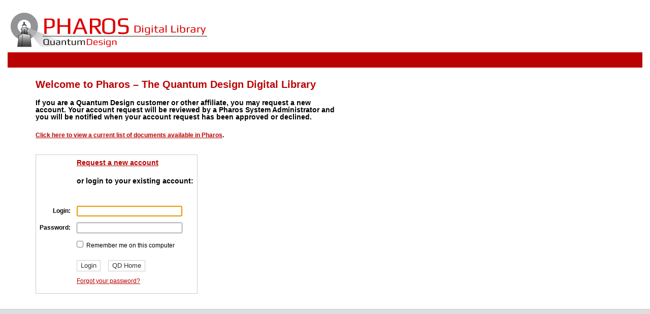

--- FILE ---
content_type: text/html; charset=UTF-8
request_url: https://www.qdusa.com/register/account/login?returnURL=https%3A%2F%2Fwww.qdusa.com%2Fpharos%2Flogin.php&redirect=https%3A%2F%2Fwww.qdusa.com%2Fpharos%2Fview.php%3FfDocumentId%3D1797
body_size: 1625
content:
<!DOCTYPE html PUBLIC "-//W3C//DTD XHTML 1.0 Transitional//EN" "http://www.w3.org/TR/xhtml1/DTD/xhtml1-transitional.dtd">
<html xmlns="http://www.w3.org/1999/xhtml">
<head>
<meta http-equiv="Content-Type" content="text/html; charset=utf-8" />
<title>Login Pharos - The Quantum Design Digital Library</title>
<link rel="icon" href="/register/favicon.ico" type="image/x-icon">
<link rel="shortcut icon" href="/register/favicon.ico" type="image/x-icon">
<link href="/register/applicationSystem.css?v=1" rel="stylesheet" type="text/css" />
<link type="text/css" href="/register/jquery/css/smoothness/jquery-ui-1.8.custom.css" rel="Stylesheet" />	
<script type="text/javascript" src="/register/jquery/js/jquery-1.4.2.min.js"></script>
<script type="text/javascript" src="/register/jquery/js/jquery-ui-1.8.custom.min.js"></script>
<script language="JavaScript" src="/register/scripts/common.js?v=2" type="TEXT/JAVASCRIPT"></script>
<script language="JavaScript" src="/register/scripts/calendar.js" type="TEXT/JAVASCRIPT"></script>
<script src="/register/scripts/swfobject_modified.js" type="text/javascript"></script>
</head>

<body class="tundra" onLoad="verifyCorrectWindow('PopupWin',false);set_default_focus();">
<div class="main">
<div id="logobar">
<a href="http://www.qdusa.com/pharos"><img title="Pharos - Quantum Design Digital Library" class="primary" src="/register/images/Pharos_Logo.png"></a>
</div>
<div id="whoisloggedin"></div>
<div id="navcontainer">
<ul id="navlist">
<li>&nbsp;</li>  
</ul>
</div>
<div class="textArea">
<p class="errorred"></p>
<form id="theform" method="POST" action="https://www.qdusa.com/register/account/login" name="theform">
<input type="hidden" name="returnURL" value="https://www.qdusa.com/pharos/login.php"><input type="hidden" name="redirect" value="https://www.qdusa.com/pharos/view.php?fDocumentId=1797"><input type="hidden" name="form" value="">
<input type="hidden" name="cryptpassword" value="">
<div id="loginrightcolumn">
<h2 style="color:#ba0202; font-size:20px; font-family:sans-serif;">Welcome to Pharos &ndash; The Quantum Design Digital Library</h2>
<div class="loginColumnText"><h5 style="line-height:1em;">If you are a Quantum Design customer or other affiliate, you may request a 
  new account. Your account request will be reviewed by a Pharos System Administrator 
  and you will be notified when your account request has been approved or declined.</h5>
  <p style="line-height:1em;"><a href="http://www.qdusa.com/pharosindex/" target="_blank"><strong>Click here to view a current list of  documents available in Pharos</strong></a><strong>.</strong></p>
  <p style="line-height:1em;">&nbsp;</p>
</div>
<div class="indent"></div>
                <p>
                <table class="logintable">
                        <tr>
                        		<td>&nbsp;</td>
                                <td><h3><a href="/register/account/login?form=&btnRegister=" title="request a new account">Request a new account</a></h3><h5>or login to your existing account:</h5></td>
                        </tr>
                        <tr> 
                                <td align="right"><strong>Login:</strong></td>
                                <td><input style="width: 200px;" class="inputboxclass" type="text" name="loginid" value="" size="30"></td>
                        </tr>
                        <tr> 
                                <td align="right"><strong>Password:</strong></td>
                                <td><input style="width: 200px;" class="inputboxclass" type="password" name="password" value="" size="30"></td>
                        </tr>
                        <tr> 
                                <td align="right">&nbsp;</td>
                                <td><input style="margin-left:0px;" class="checkboxclass" type="checkbox" name="remember" value="1" > Remember me on this computer</td>
                        </tr>
                        <tr>
                        		<td>&nbsp;</td>
                                <td colspan="1" align="left"><input style="margin-left:0px;" class="button" type="submit" value="Login" name="btnLogin">
                                <input class="button" type="submit" value="QD Home" name="btnGoHome"></td>
                        </tr>
                        <tr>
                        		<td>&nbsp;</td>
                                <td colspan="1" align="left"><p><a href="/register/account/forgot" title="have a new password emailed to you">Forgot your password?</a></p>
                                </td>
                        </tr>
                </table>
                </p>        
</div>
<p style="clear:left;"></p>

</form>
</div> 
<!-- end textArea -->

<div class="footer">&nbsp;</div> <!-- end footer -->
</div> <!-- end main -->
</body>
</html>


--- FILE ---
content_type: text/css
request_url: https://www.qdusa.com/register/applicationSystem.css?v=1
body_size: 2799
content:
@charset "utf-8";
/* CSS Document */



body {
	font-family:Arial, Helvetica, sans-serif;
	font-size:12px;
	background-color:#FFF;
	padding-top:5px;
	margin:0px;
}
/* links */
a:link {
	color:#ba0202;
	text-decoration:underline;
}
a:visited {
	color:#ba0202;
	text-decoration:underline;
}
a:hover {
	color:#212529;
	text-decoration:none;
}
a:active {
	color:#ba0202;
	text-decoration:underline;
}

p {
	margin-top: 0px;
	margin-bottom: 10px;
}

/* headers */
h1 {
	margin-top: 0px;
	color:#212529;
	font-family:Arial, Helvetica, sans-serif;
	font-size:18px;
}
h2 {
	margin-top: 0px;
	color:#212529;
	font-family:Arial, Helvetica, sans-serif;
	font-size:16px;
}
h3 {
	margin-top: 0px;
	color:#212529;
	font-family:Arial, Helvetica, sans-serif;
	font-size:14px;
}
h4 {
	margin-top: 0px;
	font-size:14px;
	font-weight:bold;
	padding-top:3px;
	padding-bottom:4px;
	/* border:1px solid #ccc; */
	padding-left:5px;
	/* background-color:#cedbec; */
	background-image:url(images/headerBg.jpg);
}
h5 {
	margin-top: 0px;
	font-weight:bold;
	font-size:14px;
	line-height:2.0em;
}

div.indent {
	padding-left:30px;
}

div#letterUploadPageID .emphasize {
	font-weight:bold;
	font-style:italic;
	color:#F00;
	font-size:12px;	
}

div#letterUploadPageID div.textblockdiv {
	width: 600px;
} 


div#letterUploadPageID h1 {
	margin-top: 0px;
	color:#06c;
	font-family:Arial, Helvetica, sans-serif;
	font-size:18px;
	color:#000;
}

div#letterUploadPageID h2 {
	margin-top: 40px;
	margin-bottom: 10px;
	font-weight:bold;
	font-size:14px;
	background-color:#9cf;
	color:#000;
	line-height:2.0em;
	padding-left:5px;
}

div#letterUploadPageID table.edittable col {
	width: 100px;
}


ul#searchselectionbar {
	list-style-type: none;
	margin:0 5px 0 0;
	padding:5px;

}
ul#searchselectionbar li.leftyear select {
	width: 140px;
}
ul#searchselectionbar li.leftyear {
	float:left;
	width: 160px;
}
ul#searchselectionbar li.leftpool select {
	width: 90px;
}
ul#searchselectionbar li.leftpool {
	float:left;
	width: 110px;
}
ul#searchselectionbar li.left {
	float:left;
	width: 300px;
}
ul#searchselectionbar li.left select {
	width: 280px;
}
ul#searchselectionbar li.right {
	text-align: right;
}

ul#searchselectionbar li.right {
	text-align: right;
}

ul#searchselectionbar li.right table {
	margin-left:auto;
	margin-right:0px;
}


div.top-shadow {
	/*background:url(/images/menubg.png);*/
	background-color: #ba0202;
	repeat-x scroll left top transparent;
}

/* main container that holds everything that needs a white background */
div.main {
	background-color:#fff;
}

div.interestdiv {
	width: 510px;
}

div.interestdiv h1 {
	font-size:14px;
	font-weight:bold;
	color:#000;	
}

div.interestdiv .inputdisabled {
	background-color:#CCC;
}

div.interestdiv .divdisabled p {color:#AAA;}

#cainterest {width: 270px; float: left; }

#flinterest {width: 230px; float: left; }


#navcontainer ul {
	background-color:#ba0202;
    /* background-image:url(images/menubg.png); */
	height:30px;
	border-bottom: 2px solid #FFF;
	border-top: 2px solid #FFF;
	color: #FFF;
 /*   float: left; */
	font-family:Arial, Helvetica, sans-serif;
 /*   width: 100%; */
	margin-bottom: 20px;
	margin-left: 15px;
	margin-right: 15px;
	margin-top: 0px;
	padding-left: 5px;
}

#navcontainer ul li {
	display: inline;
	font-size:13px;
	/*font-weight:bold; */
}

#navcontainer ul li span { /* This is for the no navbar */
	background-color:#ba0202;
	/* background-image:url(images/menubg.png); */
	height:30px;
	text-decoration: none;
	float: left;
}

#navcontainer ul li a
{
	padding: 0.5em 15px;
	background-color:#ba0202;
	/* background-image:url(images/menubg.png); */
	color:#FFF;
	text-decoration: none;
	float: left;
}

#navcontainer ul li a:hover
{
	/* color:#ccc; */
	text-decoration: underline;

}

#navcontainer li a#navcurrent {
	color:#FFF;
	background-color: #900;
	/*background-image:url(images/menubg-active.png); */
	text-decoration: underline;
	font-weight:bold;
}


#loginrightcolumn {
	margin-left:40px;
	padding-left:15px;
}

div.loginColumnText {
	width:50%;
}

div.textArea {
	padding-left:15px;
	padding-bottom:20px;
	padding-right:10px;
	clear:left;
}
div.textAreaPopup {
	padding-left:15px;
	padding-top:10px;
	padding-bottom:20px;
	padding-right:10px;
}
div.footer {
	border-top:1px solid #ccc;
	border-bottom:1px solid #ccc;
	height:32px;
	background-color:#dedede;
}
div.header {
	padding-top: 5px;
	margin-bottom: 20px;
	border-bottom:2px solid #ba0202;
}


#whoisloggedin {
	font-size: 10px;
	padding-right: 7px;
	padding-top: 2px;
	position: absolute;
	top: 0px;
	right: 0px;
	color:#000;
}


.viewtextcontainer {
	border: 1px solid #999;
	padding: 5px;
}

/* table styles */

/* login page table */

table.logintable {
	border: 1px solid #ccc;
	font-size:12px;
}
table.logintable td {
	padding:5px;
}

/* application table style */

table.appTable {
	border-collapse:collapse;
	font-size:12px;
}
table.appTable td {
	border:1px solid #ccc;
	vertical-align:top;
}
table.appTable th {
	border:1px solid #ccc;
	background-color:#FFF;
}
.appTableLeft {
	padding:6px 5px 5px 3px;
	text-align:right;
}
.appTableRight {
	padding:3px 5px 5px 5px;
}
.appTableHeader1 {
	font-weight:bold;
	font-size:14px;
	background-color:#FFF;
	text-align:center;
	padding:8px;
}
.appTableHeader2 {
	font-weight:bold;
	font-size:14px;
}
.appTableHeader3 {
	font-weight:bold;
	font-style:italic;
	font-size:12px;
}
.appTableRedParen {
	font-weight:bold;
	font-style:italic;
	font-size:12px;
	color:#F00;
}

.appTableHeaderInstructions {
	font-weight:bold;
	font-style:italic;
	font-size:12px;
	width:500px;
}

/* list table style */

table.listTable, table.listTableBanded, table.listTableBandedSingle {
	font-size:12px;
	border-collapse:collapse;
	margin-bottom: 5px;
}
table.listTable td {
	padding: 5px;
	border:1px solid #ccc;
	vertical-align:top;
}

table.listTableBanded td {
	padding: 5px;
	border-right:1px solid #ccc;
	border-left:1px solid #ccc;
	vertical-align:top;
}

table.listTableBandedSingle td {
	padding: 5px;
	border:1px solid #ccc;
	vertical-align:top;
}

table.listTableBanded tr.row_break td, table.listTableBanded tr.row_bottom td {
	border:0px;
	padding:0px;
	height:0px;
	border-top:1px solid #ccc;
}

table.listTableBandedSingle tr.row_bottom td {
	border:0px;
}

table.listTableBanded tr.odd td, table.listTableBandedSingle tr.odd td {
	background-color:#f4f4f4;
}

table.listTableBanded tr.even td, table.listTableBandedSingle tr.even td {
	background-color:#fff;
}

table.listTable th, table.listTableBanded th, table.listTableBandedSingle th {
	padding:5px;
	background-color:#FFF;
	border:1px solid #ccc;
	vertical-align:bottom;
	text-align:left;
}

table.listTableBanded td.enumeration, table.listTableBandedSingle td.enumeration {
	vertical-align:top;
	font-weight:bold;
}

/* subtable for document listing */

table.listTable td table {
	border-collapse:collapse;
	font-size:12px;
}

table.listTable td table td {
	padding: 3px;
	border:none;
	vertical-align:top;
}

table.listTable tr.trnotvisibletoapplicant td .appTableHeader3 {
	color: #f00;
}


span.smallprint, span.paren {
	color:#777;
	font-weight:bold;
	font-size:11px;
	font-style:italic;
}

table.edittable, table.edittablenobold {
	border-collapse:collapse;
	font-size:12px;
}
table.edittable input.fixed {
	width: 300px;
}
table.edittable textarea.fixed {
	width: 300px;
	font-family: Arial, Helvetica, sans-serif;
	font-size: 12px;
}
table.edittable th {
	font-weight: bold;
	border:1px solid #ccc;
	vertical-align:top;
	padding:8px 3px 5px 5px;
	text-align:right;
}

table.edittablenobold th {
	font-weight: normal;
	border:1px solid #ccc;
	vertical-align:top;
	padding:8px 3px 5px 5px;
	text-align:right;
}

table.edittablenobold td .learnaboutlabel {
	margin-left:15px;
	margin-top:0px;
	float:left;
	width:130px;
	font-style: italic;
	vertical-align:bottom;
}

table.edittablenobold td.consenttd {
	width:700px;
	font-style: italic;
	font-weight:bold;
}

table.edittablenobold td .innertablelabel {
	margin-top:0px;
	margin-left: 5px;
	vertical-align:top;
	text-align:right;
	padding-right:4px;
	width:70px;
	float:left;
}

table.edittablenobold td .innertableinput {
	margin-top:0px;
	margin-left: 0px;
	float:left;
}

table.edittablenobold td .inputboxclass, table.edittable td .inputboxclass {
	margin-top:-4px;
}

table.edittablenobold td .innertablelabelwrapper {
	float:left;
}

table.edittable td, table.edittablenobold td {
	border:1px solid #ccc;
	vertical-align: top;
	padding:8px 5px 5px 3px;
}

table.edittable td p {
	margin-bottom: 0px;
}

table.edittable tr.editview_caption td {
	border-width:0px;
	font-style:italic;
	font-weight:bold;
	line-height: 1.5em;
	padding-left: 0px;
	padding-top: 10px;
	background-color:#fff;
}

table#tableethnicity td {
	border:0px;
	padding-top: 0px;
}

table.documentlist {
	border-collapse:collapse;	
}

table.documentlist td {
	padding:2px 4px 2px 0px !important;
}

td.editlink_td {
	text-align: right;
	vertical-align: top;
	padding-top: 4px;
	padding-bottom: 4px;
}

td.editlink_td_left {
	text-align: left;
	vertical-align: top;
	padding-top: 4px;
	padding-bottom: 4px;
}

.dialogbutton {
	margin-left:0px;
	margin-right:10px;
}

.dialogbutton form {
	display:inline;
}

.dialogbuttons {
	padding-left:0px;
	padding-right:0px;
	padding-top:5px;
	padding-bottom:5px;
}

.errorred {  color: #FF0000; }

.fakedatestyle {
	color: #FF0000;
	background-color: #FFF;
}

.photoframe {
	border-width: 2px;
	border-style: solid;
	border-color: #d9dfea #0e1f5b #0e1f5b #d9dfea ;
}

div.photoframecontainer {
	float:left;
	margin-bottom:7px;
	margin-top:5px;
	margin-right:5px;	
}

a.minibutton, a.listrowlink, a.overtablelink {
    border: 1px solid #CCCCCC;
    color: #333333;
    font-weight: normal;	
	background: none repeat scroll 0 0;
	
	
	
	font-size: 10px;
	margin-left: 0px;
	margin-right: 2px;
	margin-bottom: 2px;
	margin-top: 4px;
	padding: 2px;
	text-align: center;
}
a.minibutton:link, a.listrowlink:link, a.overtablelink:link, a.plusbutton:link { 
	text-decoration: none;
	}
a.minibutton:visited, a.listrowlink:visited, a.overtablelink:visited, a.plusbutton:visited {
	text-decoration: none;
	}
a.minibutton:hover, a.listrowlink:hover, a.overtablelink:hover, a.plusbutton:hover { 
	text-decoration: none;
	}
a.minibutton:active, a.listrowlink:active, a.overtablelink:active, a.plusbutton:active { 
	text-decoration: none;
}

a.plusbutton {
	color: #000;
	font-weight: bold;
	background-color:#9cf;
	margin: 0px;
	padding-top: 0px;
	padding-bottom: 0px;
	padding-left: 2px;
	padding-right: 2px;
	border-width: 1px;
	border-style: solid;
	border-color: #d9dfea #0e1f5b #0e1f5b #d9dfea ;
	text-align: center;
}

a.overtablelink {
	font-size: 12px;
	margin-right: 5px;
	padding: 2px 7px 2px 7px;
}

input.searchbutton {
    border: 1px solid #CCCCCC;
    color: #333333;
    font-weight: normal;	
	background: none repeat scroll 0 0;
	margin-left: 2px;
	margin-right: 5px;
	padding: 2px;
	height: 20px;
	font-size: 10px;
	overflow: visible;
}

input.button, button.button {
	
    border: 1px solid #CCCCCC;
    color: #333333;
    font-weight: normal;	
	background: none repeat scroll 0 0;
	
	
	margin-left: 2px;
	margin-right: 10px;
	margin-top: 10px;
	padding: 1px;
	height: 22px;
	padding-left: 7px;
	padding-right: 7px;
	overflow: visible;
}

.paginationline {
	margin-top: 10px;
	margin-bottom: 10px;
	font-family: Verdana, Arial, Helvetica, sans-serif;
	font-weight: normal;
	color: #000;
	text-align:left;
}


.smallundertitleparen {
	font-family: Verdana, Arial, Helvetica, sans-serif;
	font-size: 12px;
	color: #666666;
	font-weight: normal;
}
.undertitleparen {
	font-family: Verdana, Arial, Helvetica, sans-serif;
	font-size: 12px;
	color: #555;
	font-weight: normal;
}

table.uploadprompt th {
	font-weight: bold;
	color: #306;
	text-align: left;
	white-space: nowrap;
	padding: 2px;
}
table.uploadprompt td {
	text-align: left;
	padding: 2px;
}

#toc {
	position:absolute;
	top: 30%;
	right: 10px;
	width: 155px;
	border: 1px solid #ccc;
	padding-top: 3px;
	padding-left:5px;
	padding-bottom: 2px;
	margin: 0px;
	background-color:#f3f9fd;
}

#toc ul {
	padding-left: 0px;
	margin:0px;
}

#toc ul li {
	 padding-bottom:3px;
	 list-style:none;
	 margin-left:0px;
	/* margin: 0px; */
}

span.req_field {
	font-weight: bold;	
	font-size:18px;
	color: #00C;
}

#logobar img.primary {
	border: 0px;
        padding-left:15px;
        padding-bottom:5px;
		padding-top:15px;
}


--- FILE ---
content_type: application/javascript
request_url: https://www.qdusa.com/register/scripts/common.js?v=2
body_size: 5087
content:
function set_default_focus() {
	if (typeof(setfocusOnFieldName) != 'undefined') {
		if (document.getElementsByName(setfocusOnFieldName).length > 0) {
			var el = document.getElementsByName(setfocusOnFieldName)[0];
			el.focus();
		}
		return;
	} else {
		for (var i=0; i<document.forms.length; i++) {
			for (var j=0; j<document.forms[i].elements.length; j++) {
				if ((document.forms[i].elements[j].type == 'text') || (document.forms[i].elements[j].type == 'textarea')
						 || (document.forms[i].elements[j].type == 'file')) {
					if (typeof(setfocusFieldNumber) != 'undefined') {
						if (setfocusFieldNumber == j) {
							document.forms[i].elements[j].focus();
							return;
						}
					} else {
						document.forms[i].elements[j].focus();
						return;
					}
				}
			}
		}
	}
}

/*
    Scroll Postion Saver Logic: Randy Black - Apr 2009
    To use this, put initScrollSaver("key") in body onload for the page you want to remember the scroll postion in.
    This call will place a marker in cookies that stores the scroll positions using three identifiers:
    "key" value, page view, and pageno.  Upon returning to this page, a call to initScrollSaver("key")
    will see if the page view and pageno are the same as the last visit.  If so, the scroll position will
    be set to the value that existed when we were last on this page.  The page view is the query parameter "view".
    If that is not present, then the none-query part of the url is used instead (for Zend).  The pageno is also
    a query variable.
*/

var docscrollkeyname = "";

function formDataPageNo() {
	return ((FORM_DATA['pageno']==undefined) || FORM_DATA['pageno']=='') ? '' : FORM_DATA['pageno'];
}

function currentViewName() {
    return (typeof(FORM_DATA['view'])=='undefined') ? FORM_DATA['baselocation'] : FORM_DATA['view'];
}

function OnScrollPosSave() {
	document.cookie = "docscrollx" + docscrollkeyname + "=" + getScrollX();
	document.cookie = "docscrolly" + docscrollkeyname + "=" + getScrollY();
	document.cookie = "docscrollview" + docscrollkeyname + "=" + currentViewName(); 
	document.cookie = "docscrollpageno" + docscrollkeyname + "=" + formDataPageNo(); 
}

function scrollToCookiePositon() {
	window.scrollTo(cookies['docscrollx'+docscrollkeyname],cookies['docscrolly'+docscrollkeyname]);
}

function scrollToTopPosition() {
	window.scrollTo(0,0);
}

function initScrollSaver(keyname) {
	docscrollkeyname = keyname;
	document.cookie = "arecookiesenabled=yes";
	extractCookies();
	if ((cookies['docscrollview'+docscrollkeyname] == currentViewName()) && (FORM_DATA['resetview']!="1") && (cookies['docscrollpageno'+docscrollkeyname] == formDataPageNo())) {
	    window.setTimeout("scrollToCookiePositon()",1); // needed to do this so the setfocus message didn't come after this.
	} else {
            window.setTimeout("scrollToTopPosition()",1);  // sometimes the setfocus scrolls the top out of view.  This beings it back
        }
	if (cookies['arecookiesenabled'] == 'yes') {
	    setInterval("OnScrollPosSave()",500);
	}
}

function getScrollY() {
	if (window.pageYOffset)
	{
	  	pos = window.pageYOffset
	}
	else if (document.documentElement && document.documentElement.scrollTop)
	{
		pos = document.documentElement.scrollTop
	}
	else if (document.body)
	{
	  pos = document.body.scrollTop
	}
	return pos;
}

function getScrollX() {
	if (window.pageXOffset)
	{
	  	pos = window.pageXOffset
	}
	else if (document.documentElement && document.documentElement.scrollTop)
	{
		pos = document.documentElement.scrollLeft
	}
	else if (document.body)
	{
	  pos = document.body.scrollLeft
	}
	return pos;
}




function MM_jumpMenu(targ,selObj,restore){ //v3.0
  eval(targ+".location='"+selObj.options[selObj.selectedIndex].value+"'");
  if (restore) selObj.selectedIndex=0;
}

function jumpToValueInBox(targ,formObject){ 
  eval(targ+".location='"+formObject.value+"'");
}

/**  modified from phpMyAdmin
 * marks all rows and selects its first checkbox inside the given element
 * the given element is usaly a table or a div containing the table or tables
 *
 * @param    container    DOM element
 */
function markAllRows( container_id ) {
	var rows = document.getElementById(container_id).getElementsByTagName('tr');
    var checkbox;

	for ( var i = 0; i < rows.length; i++ ) {

        checkbox = rows[i].getElementsByTagName( 'input' )[0];

        if ( checkbox && checkbox.type == 'checkbox' ) {
			unique_id = checkbox.name + checkbox.value;
            if ( checkbox.disabled == false ) {
                checkbox.checked = true;
                if ( typeof(marked_row[unique_id]) == 'undefined' || !marked_row[unique_id] ) {
                    rows[i].className += ' marked';
                    marked_row[unique_id] = true;
                }
	            }
	    }
	}

	return true;
}

/**
 * marks all rows and selects its first checkbox inside the given element
 * the given element is usaly a table or a div containing the table or tables
 *
 * @param    container    DOM element
 */
function unMarkAllRows( container_id ) {
	var rows = document.getElementById(container_id).getElementsByTagName('tr');
    var checkbox;

	for ( var i = 0; i < rows.length; i++ ) {

        checkbox = rows[i].getElementsByTagName( 'input' )[0];

        if ( checkbox && checkbox.type == 'checkbox' ) {
            unique_id = checkbox.name + checkbox.value;
            checkbox.checked = false;
            rows[i].className = rows[i].className.replace(' marked', '');
            marked_row[unique_id] = false;
        }
	}

	return true;
}


/**
 * This array is used to remember mark status of rows in browse mode
 */
var marked_row = new Array;
var focused_textbox = new Array;

/** Copied directly from phpMyAdmin.  This file is subject to the license terms and conditions of phpMyAdmin distribution.
 * enables highlight and marking of rows in data tables
 * 
 * each tr should be of class odd or even.  In IE, must also define "hover" and "marked" second classes.
 *
 */
function attachCheckListTableHandlers() {
	var tables = document.getElementsByTagName('table');
	for ( var i = 0; i < tables.length; i++ ) {
		if ('checklisttable' == tables[i].className) {
			markRowsInit( tables[i] );
		}
	}
}

function rowMouseDownFunction(thisEl) {
    var unique_id;
    var checkbox;
    var checkbox_found = false;
    var textinput;
    var textinput_found = false;
    var inputs = thisEl.getElementsByTagName( 'input' );
    for ( var i=0; i<inputs.length; i++ ) {
	if (inputs[i].type == 'checkbox') {
		checkbox = inputs[i];
		checkbox_found = true;
		break;
	}
    }
    if (!checkbox_found) {
	    return;
    }
    for ( var i=0; i<inputs.length; i++ ) {
	if (inputs[i].type == 'text') {
		textinput = inputs[i];
		textinput_found = true;
		break;
	}
    }

    unique_id = checkbox.name + checkbox.value;

    if ( typeof(marked_row[unique_id]) == 'undefined' || !marked_row[unique_id] ) {
	marked_row[unique_id] = true;
    } else {
	if (textinput_found && (typeof(focused_textbox[textinput.name]) != 'undefined') && focused_textbox[textinput.name]) {
		// don't turn it off if we're sitting in an input box
		return;
	} else {
		marked_row[unique_id] = false;
	}
    }

    if ( marked_row[unique_id] ) {
	thisEl.className += ' marked';
    } else {
	thisEl.className = thisEl.className.replace(' marked', '');
    }

    if ( checkbox && checkbox.disabled == false ) {
	checkbox.checked = marked_row[unique_id];
    }
}

function markRowsInit( elementname ) {
    var unique_id;
    // for every table row ...
    var rows = elementname.getElementsByTagName('tr');
    for ( var i = 0; i < rows.length; i++ ) {
	// ... with the class 'odd' or 'even' ...
	    if ( 'odd' != rows[i].className && 'even' != rows[i].className ) {
		continue;
	    }
	// ... add event listeners ...
    // ... to highlight the row on mouseover ...
	if ( navigator.appName == 'Microsoft Internet Explorer' ) {
	    // but only for IE, other browsers are handled by :hover in css
	    rows[i].onmouseover = function() {
		this.className += ' hover';
	    }
	    rows[i].onmouseout = function() {
		this.className = this.className.replace( ' hover', '' );
	    }
	}
    // ... and to mark the row on click ...
	    rows[i].onmousedown = function() {
		    rowMouseDownFunction(this);
	    }

	    // ... and disable label ...
	    var labeltag = rows[i].getElementsByTagName('label')[0];
	    if ( labeltag ) {
		labeltag.onclick = function() {
		    return false;
		}
	}
	// .. and checkbox clicks
	    var inputtags = rows[i].getElementsByTagName('input');
	    for ( var j = 0; j < inputtags.length; j++ ) {
		    if ( inputtags[j] && inputtags[j].type == 'checkbox' ) {
			    inputtags[j].onclick = function() {
				    // opera does not recognize return false;
				    this.checked = ! this.checked;
			    }
			    
			    // set marked_row array if items are checked already
			    if (inputtags[j].checked) {	
				    unique_id = inputtags[j].name + inputtags[j].value;
				    marked_row[unique_id] = true;
				    rows[i].className += ' marked';
			    }
		    }
		    
		    if ( inputtags[j] && inputtags[j].type == 'text' ) {
			    inputtags[j].onmousedown = function() {
				    focused_textbox[this.name] = true;
			    }
			    inputtags[j].onblur = function() {
				    focused_textbox[this.name] = false;
			    }
		    }
	    }
	    
	    // find all <a> tags and insert extra row click if button is pressed so it will cancel the other click.
	    var atags = rows[i].getElementsByTagName('a');
	    for (var j = 0; j <atags.length; j++) {
		    if (atags[j].onclick != null && atags[j].onclick != "undefined") {
			    var strOnClick = atags[j].onclick.toString();
			    var strNewOnClick = strOnClick.substring(strOnClick.indexOf("{")+1,strOnClick.length -2);  // get stuff between {}
		    } else {
			    var strNewOnClick = "";
		    }
		    var strInsertOnClick = 'clickParentTR(this); ';
		    atags[j].onclick = new Function(strInsertOnClick + strNewOnClick);
	    }
    }
}

function isNodeMyTag(myNode, myTag) {
	return (myNode.nodeType==1 && myNode.nodeName==myTag);
}

function findParentTag(thisElement, whatTag) {
    var el = thisElement;
    var	found = false;
    for(var i=0; i <10; i++) {
	if (isNodeMyTag(el, "BODY")) {
		break;
	} else if (isNodeMyTag(el, whatTag)) {
		found = true;
		break;
	}
	el = el.parentNode;
    }
    if (found) {
	    return el;
    } else {
	    return null;
    }
}

function clickParentTR(thisElement) {
	var el = findParentTag(thisElement, "TR");
	if (el != null) {
		rowMouseDownFunction(el);
	}
}

function open_win_named(what_link,win_name,xsize,ysize){ 
    var the_url = "http://localhost"
    var the_x = 500;
    var the_y = 600;
    if(typeof(xsize)=='number') {the_x=xsize;}
    if(typeof(ysize)=='number') {the_y=ysize;}
    the_x -= 0;
    the_y -= 0;
    var how_wide = screen.availWidth;
    var how_high = screen.availHeight;
    if(what_link != ""){the_url=what_link;}
    var the_toolbar = "no";
    var the_addressbar = "no";
    var the_directories = "no";
    var the_statusbar = "no";
    var the_menubar = "no";
    var the_scrollbars = "yes";
    var the_do_resize =  "yes";
    var the_copy_history = "no";
    top_pos = 0;
    left_pos = 0;
    if (window.outerWidth ){
        var option = "toolbar="+the_toolbar+",location="+the_addressbar+",directories="+the_directories+",status="+the_statusbar+",menubar="+the_menubar+",scrollbars="+the_scrollbars+",resizable="+the_do_resize+",outerWidth="+the_x+",outerHeight="+the_y+",copyhistory="+the_copy_history+",left="+left_pos+",top="+top_pos;
        site=open(the_url, win_name, option);
        var Opera = (navigator.userAgent.indexOf('Opera') != -1);
        if(Opera){
            site.resizeTo(the_x,the_y);
            site.moveTo(0,0);
        }
    }
    else
    {
        var option = "toolbar="+the_toolbar+",location="+the_addressbar+",directories="+the_directories+",status="+the_statusbar+",menubar="+the_menubar+",scrollbars="+the_scrollbars+",resizable="+the_do_resize+",Width="+the_x+",Height="+the_y+",copyhistory="+the_copy_history+",left="+left_pos+",top="+top_pos;
        site=open('', win_name, option);
        site.location=the_url;
        if(site.open){site.focus();return false;}
        site.resizeTo(the_x,the_y);
    }
    site.focus();
}

function verifyCorrectWindow(winname,force_yes_no) {
// force_yes_no == true means it must match.  false means it must not match
    if ((!force_yes_no && (winname == window.name)) || (force_yes_no && (winname != window.name))) {
        alert('Your browser session may have timed-out.  Please continue your work in the main browser window.  If problem persists, open a fresh browser window.');
        window.close();
    }
}

/*
Webmonkey GET Parsing Module
Language: JavaScript 1.0
The parsing of GET queries is fundamental
to the basic functionality of HTTP/1.0.
This module parses GET with JavaScript 1.0.
Source: Webmonkey Code Library
(http://www.hotwired.com/webmonkey/javascript/code_library/)
Author: Patrick Corcoran
Author Email: patrick@taylor.org
*/


function createRequestObject() {
  FORM_DATA = new Object();
    // The Object ("Array") where our data will be stored.
  separator = ',';
    // The token used to separate data from multi-select inputs
  query = '' + this.location;
  qu = query
    // Get the current URL so we can parse out the data.
    // Adding a null-string '' forces an implicit type cast
    // from property to string, for NS2 compatibility.
  var baselocation = (query.indexOf('?')==-1) ? query : query.substring(0, query.indexOf('?'));
  query = query.substring((query.indexOf('?')) + 1);
    // Keep everything after the question mark '?'.
  if (query.length < 1) { return false; }  // Perhaps we got some bad data?
  keypairs = new Object();
  numKP = 1;
    // Local vars used to store and keep track of name/value pairs
    // as we parse them back into a usable form.
  while (query.indexOf('&') > -1) {
    keypairs[numKP] = query.substring(0,query.indexOf('&'));
    query = query.substring((query.indexOf('&')) + 1);
    numKP++;
      // Split the query string at each '&', storing the left-hand side
      // of the split in a new keypairs[] holder, and chopping the query
      // so that it gets the value of the right-hand string.
  }
  keypairs[numKP] = query;
    // Store what's left in the query string as the final keypairs[] data.<
  for (i in keypairs) {
    keyName = keypairs[i].substring(0,keypairs[i].indexOf('='));
      // Left of '=' is name.
    keyValue = keypairs[i].substring((keypairs[i].indexOf('=')) + 1);
      // Right of '=' is value.
    while (keyValue.indexOf('+') > -1) {
      keyValue = keyValue.substring(0,keyValue.indexOf('+')) + ' ' + keyValue.substring(keyValue.indexOf('+') + 1);
        // Replace each '+' in data string with a space.
    }
    keyValue = unescape(keyValue);
      // Unescape non-alphanumerics
    if (FORM_DATA[keyName]) {
      FORM_DATA[keyName] = FORM_DATA[keyName] + separator + keyValue;
        // Object already exists, it is probably a multi-select input,
        // and we need to generate a separator-delimited string
        // by appending to what we already have stored.
    } else {
      FORM_DATA[keyName] = keyValue;
        // Normal case: name gets value.
    }
  }
  FORM_DATA['baselocation'] = baselocation;
  return FORM_DATA;
}

FORM_DATA = createRequestObject();

  // This is the array/object containing the GET data.
  // FORM_DATA = createRequestObject();
  // Retrieve information with 'FORM_DATA [ key ] = value'.

var cookies = new Object();

function extractCookies() {
	var name, value;
	var beginning, middle, end;
	for (name in value) {
		cookies = new Object;
	}
	beginning = 0;
	while (beginning < document.cookie.length) {
		middle = document.cookie.indexOf('=',beginning);
		end = document.cookie.indexOf(';',beginning);
		if (end == -1)
			end = document.cookie.length;
		if ( (middle > end) || (middle == -1)) {
			name = document.cookie.substring(beginning, end);
			value = "";
		} else {
			name = document.cookie.substring(beginning,middle);
			value = document.cookie.substring(middle+1, end);
		}
		cookies[name] = unescape(value);
		beginning = end + 2;
	}
}


